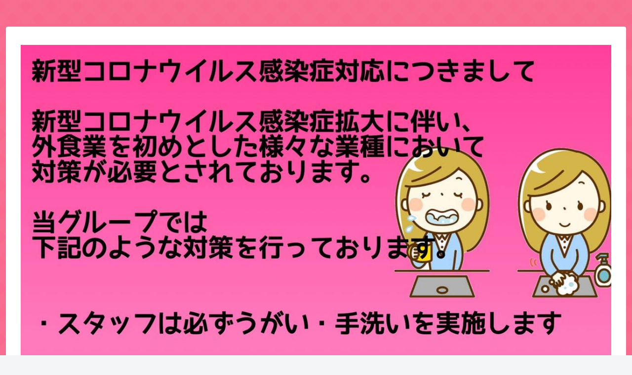

--- FILE ---
content_type: text/css
request_url: https://maidrose.info/wp-content/themes/cocoon-child-master/style.css?ver=6.8.3&fver=20250502023722
body_size: 10803
content:
@charset "UTF-8";

/*!
Theme Name: にゃーとぴあ札幌
Template: cocoon-master
Version:    1.0.7
*/

/************************************
** 子テーマ用のスタイルを書く
************************************/
/*必要ならばここにコードを書く*/

.header-container{
	display: none;
}

.view{
	max-width: 1200px;
	margin: 50px auto;
}
.view .pic{
	margin: 0 auto;
}

.area_information .address{
	color:#f8698d;
	font-size:larger;
	text-align:center;
}

.title_infomation{
	background-color:#f8698d;
	color:#fff;
	width:100%;
	text-align:center;
	color:#fff;
	padding-top: 5px;
	padding-bottom: 5px;
}



.home .container,
.concept,
.voice,
.apply{
	width: 100%;
	padding: 30px 0;
	background-color: #f8698d;
	background-image: linear-gradient(-45deg, rgba(248,113,147,.5) 25%, transparent 25%, transparent 50%, rgba(248,113,147,.5) 50%, rgba(248,113,147,.5) 75%, transparent 75%, transparent 100%), linear-gradient(45deg, rgba(248,113,147,.5) 25%, transparent 25%, transparent 50%,  rgba(248,113,147,.5) 50%, rgba(248,113,147,.5) 75%, transparent 75%, transparent 100%);
	background-size: 52px 52px;
	position: relative;
}

.concept .intro{
    position: absolute;
    margin: auto;
    right: 5%;
    left: 5%;
    width: 90%;
    max-width: 1200px;
    top: -200px;
    background-color: #fff;
    border-radius: 1em;
	border: 4px solid #f8698d;
	box-sizing: border-box;
}

.link1,
.link2,
.link3,
.link4{
    position: absolute;
    width: 25%;
}

.link1{
    top: calc(60vw);
    left: 10%;
}

.link2{
    top: calc(60vw);
    right: 10%;
}

.link3{
    top: calc(73vw);
    left: 10%;
}

.link4{
    top: calc(73vw);
    right: 10%;
}

.char0{
	top: 0;
	bottom: 0;
	margin: auto;
    position: absolute;
    left: 5%
}

.intro .text{
    width: 60%;
    font-weight: bold;
    padding: 30px 0;
    margin: 0 30%
}

.board{
	margin: 150px auto 0;
}

.char1{

}


.title{
	margin: 50px auto;
}

.days {
	width: 100%;
	padding: 30px 0;
	background-color: #fcc84c;
	background-image: linear-gradient(-45deg, rgba(255,206,88,.5) 25%, transparent 25%, transparent 50%, rgba(255,206,88,.5) 50%, rgba(255,206,88,.5) 75%, transparent 75%, transparent 100%), linear-gradient(45deg, rgba(255,206,88,.5) 25%, transparent 25%, transparent 50%,  rgba(255,206,88,.5) 50%, rgba(255,206,88,.5) 75%, transparent 75%, transparent 100%);
	background-size: 52px 52px;
	position: relative;
}

.days .footprint{
	position: absolute;
	top: 10px;
	left: 10px;
}

.days .char2{
	position: absolute;
    right: 0;
    top: -250px
}

.days .item .text{
	font-weight: bold;
}

.days .item .no{
	z-index: 100;
	position: absolute;
    left: -5%;
    top: -5%;
    font-size: 300%;
    border: 5px solid;
    color: #ffb400;
    background: #fff;
    border-radius: 50%;
    width: 100px;
    text-align: center;
    height: 100px;
    font-weight: bold
}

.days .item:nth-child(odd) .no{
    left: initial;
	right: -5%;
}

.branch {
	width: 100%;
	padding: 30px 0;
	background-color: #88cfc7;
	background-image: linear-gradient(-45deg, rgba(144,211,204,.5) 25%, transparent 25%, transparent 50%, rgba(144,211,204,.5) 50%, rgba(144,211,204,.5) 75%, transparent 75%, transparent 100%), linear-gradient(45deg, rgba(144,211,204,.5) 25%, transparent 25%, transparent 50%,  rgba(144,211,204,.5) 50%, rgba(144,211,204,.5) 75%, transparent 75%, transparent 100%);
	background-size: 52px 52px;
	position: relative;
}

.branch .footprint{
	position: absolute;
	top: 10px;
	right: 10px;
}

.branch .gree {
	background-color: #fff;
	border-radius: 1em;
	position: relative;
}

.gree .char3{
	bottom: 0;
    position: absolute;
    left: 5%
}

.branch .gree .text{
    width: 45%;
    font-weight: bold;
    padding: 30px 0;
    margin: 0 40%
}

.days .point_list .item:nth-child(odd){
	margin-left: 5%;
}

.days .point_list .item:nth-child(even){
	margin-right: 5%;	
}


.feature {
	width: 100%;
	padding: 30px 0;
	background-color: #ececec;
	background-image: linear-gradient(-45deg, rgba(242,242,242,.5) 25%, transparent 25%, transparent 50%, rgba(242,242,242,.5) 50%, rgba(242,242,242,.5) 75%, transparent 75%, transparent 100%), linear-gradient(45deg, rgba(242,242,242,.5) 25%, transparent 25%, transparent 50%,  rgba(242,242,242,.5) 50%, rgba(242,242,242,.5) 75%, transparent 75%, transparent 100%);
	background-size: 52px 52px;
}

.point_list{
	width: 100%;
	margin: 0 auto;
    flex-wrap: wrap;
    display: flex;
	position: relative;
}

.point_list .item{
	width: 45%;
	height: auto;
	position: relative;
	background-color: #fff;
	border-radius: 1em;
	margin: 25px 0;
	padding: 3%;
	box-sizing: border-box;
}

.days .item .text,
.item .title{
	padding: 25px 0;
}

.feature .point_list .item:nth-child(odd){
	margin-right: 5%;
}

.feature .point_list .item:nth-child(even){
	margin-left: 5%;	
}

.voice_list{
	width: 100%;
	margin: 0 auto;
    flex-wrap: wrap;
    display: flex;
	position: relative;
}

.voice_list .item{
	color: #3b231c;
	width: 100%;
	height: auto;
	position: relative;
	border-radius: 1em;
	margin: 25px 0;
	padding: 3%;
	box-sizing: border-box;
	font-weight: bold;

}

.voice_list .item:nth-child(odd) .pic{
	float: left;
}

.voice_list .item:nth-child(even) .pic{
	float: right;
}

.leader {
	width: 100%;
	padding: 30px 0;
	background-color: #c0c0c0;
	background-image: linear-gradient(-45deg, rgba(197,197,197,.5) 25%, transparent 25%, transparent 50%, rgba(197,197,197,.5) 50%, rgba(197,197,197,.5) 75%, transparent 75%, transparent 100%), linear-gradient(45deg, rgba(197,197,197,.5) 25%, transparent 25%, transparent 50%,  rgba(197,197,197,.5) 50%, rgba(197,197,197,.5) 75%, transparent 75%, transparent 100%);
	background-size: 52px 52px;
}

.leader .gree {
	background-color: #fff;
	border-radius: 1em;
	position: relative;
	display: flex;
	flex-wrap: wrap;
}

.leader .gree .text{
    width: 60%;
    font-weight: bold;
    padding: 30px 0;
    margin: 0 5%
}

.akao{
	margin: auto;
	width: 25%;
}

.qa{
	width: 100%;	
	padding: 30px 0;
	background-color: #f1f1f1;
}

.qa_list{
	background-color: #f1f1f1;
	max-width: 1200px;
	margin: 0 auto;
	color: #695c42;
	font-weight: bold;
}
.qa .qa_list .item{
	border-bottom: 2px dotted #695c42;
}

.question-box::before, .question::before{
    font-size: 35px;
	width: 35px;
	content: 'Q';
    color: #fff;
	background: #1bcdda;
	border-radius: 1em;
}

.answer{
    padding: 20px 20px 20px 72px;
    border-radius: 4px;
    position: relative;
    display: block;
    margin-top: 2em;
    margin-bottom: 1em;
}

.answer-box::before, .answer::before{
    font-family: "FontAwesome";
    font-size: 35px;
    position: absolute;
    left: 13px;
    line-height: 1em;
    top: 50%;
    margin-top: -.5em;
    width: 35px;
    text-align: center;
	content: 'A';
    color: #fff;
	background: #f8698d;
	border-radius: 1em;
}


.apply{
	font-weight: bold;
}

.apply_title{
	text-align: center;
    background: #f6497f;
    padding: 25px 0;
}

.apply_guide1{
    background: #fff;
    padding: 10px;
    border-radius: 1em;
    color: #f6497f;
	margin-right: 5%;
}

.apply_guide2{
    color: #fff;	
}

.requirements{
	width: 100%;
	padding: 30px 0;
	background-color: #c5ad7e;
	background-image: linear-gradient(-45deg, rgba(198,175,131,.5) 25%, transparent 25%, transparent 50%, rgba(198,175,131,.5) 50%, rgba(198,175,131,.5) 75%, transparent 75%, transparent 100%), linear-gradient(45deg, rgba(198,175,131,.5) 25%, transparent 25%, transparent 50%,  rgba(198,175,131,.5) 50%, rgba(198,175,131,.5) 75%, transparent 75%, transparent 100%);
	background-size: 52px 52px;
}

.requirements table th{
	background-color: #f2eada;
}
.requirements table tr{
	background-color: #fff;
}

.requirements table td{
	padding-left: 1em;
}

.recruit_table{
	border-radius: 1em;
	font-weight: bold;
	color: #4a4a4a;
}

form#mailformpro{
	max-width: 1200px;
	margin: 0 auto;
}

form#mailformpro .must{
	color:#f00;
	padding: 5px 10px;
	background-color: #fff;
}

.coupon_txt{
	margin: 0 auto 25px;
	width: 100%;
	max-width: 800px;
}

/************************************
** レスポンシブデザイン用のメディアクエリ
************************************/

.sp_only{
	display: none;
}

/*1240px以下*/
@media screen and (max-width: 1240px){
  /*必要ならばここにコードを書く*/	
}

/*1030px以下*/
@media screen and (max-width: 1030px){
  /*必要ならばここにコードを書く*/

	.sp_only{
		display: initial;
	}

	
	.area_header{
		height: 70px;
	}
	
	.btn_wrap{
		width: 100%;
		position: fixed;
		top: 0;
		background-image: url(./images/recrult/recruit_li_ti_bg.png);
		background-position: left top;
		background-repeat: repeat;
		background-size: 9pt 13px;
		box-shadow: 0 0 2px 0 rgba(0,0,0,.2);
		z-index: 4
	}
	
	.btn_wrap .apply_btn{
		background-color: #f06496;
		margin: 10px 1% 0 2%;
	}
	
	.btn_wrap .apply_btn img{
		width: 8pc;
    	margin-top: 6px;
    	margin-left: 5%
	}
	.btn_wrap .apply_btn, .btn_wrap .line-it-button{
		display: block;
		width: 47%!important;
		height: 50px!important;
		float: left;
		background-image: url(../img/footer_btn_arrow.svg);
		background-position: center right 5%;
		background-repeat: no-repeat;
		background-size: 7px auto;
	}
	

	
	.btn_wrap .line-it-button{
		background-color: #00b900;
		margin: 10px 2% 0 1%;
	}
	
	.btn_wrap .line-it-button img{
		width: 135px;
		margin-top: 13px;
		margin-left: 5%;
	}
	
	.link1,
	.link2,
	.link3,
	.link4{
		width: 35%;
	}

	.link1{
		top: calc(120vw);
		left: 10%;
	}

	.link2{
		top: calc(120vw);
		right: 10%;
	}

	.link3{
		top: calc(140vw);
		left: 10%;
	}

	.link4{
		top: calc(140vw);
		right: 10%;
	}	
	
	.concept{
		padding-top: 200px;
	}	

	.concept .intro{
		top: -80px;
	}	
	
	.char0_sp{
		width: 90%;
		margin: 25px 5% 0;
	}	
	
	.title{
		width: 60%;
		margin: 25px auto;
	}
	
	.intro .text,
	.gree .text{
		width: 90%;
		margin: 0 auto;
		font-size: small;
	}

	.branch .gree{
		width: 90%;
		margin: 0 auto;
	}	
	
	.branch .gree .text{
		width: 80%;
		margin: 0 10%;
	}
	
	.point_list .item{
		width: 90%;
		margin: 20px auto;
	}

	.voice_list .item .pic{
		width: 40%;
	}
	
	.voice_list .item .title{
		margin-top: 0;
		padding: 0 0;
	}
	
	.voice_list .item .text{
		font-size: 3vw;
		letter-spacing: -0.1em;
	}
	
	.leader .gree{
		width: 90%;
		margin: 0 auto;
	}
	
	.leader .gree .text{
    	width: 90%;
	}
	
	.akao{
		margin: 25px auto;
		width: 100%;
	}

	.answer{
		padding: 26px 6px 6px;
	}
	
	.question-box::before, .question::before,
	.answer-box::before, .answer::before{
		left: 50%;
		top: 0.2em;
	}
	
	.pc_only{
		display: none;
	}
}

/*768px以下*/
@media screen and (max-width: 768px){
  /*必要ならばここにコードを書く*/
	
}

/*480px以下*/
@media screen and (max-width: 440px){
  /*必要ならばここにコードを書く*/
	.answer::before{
	    margin-left: -0.5em;
	}
}

/* GoogleMAP */
#area_map{
	width: 100%;
	height: 350px;
	margin-bottom:5vh;
}

--- FILE ---
content_type: application/javascript
request_url: https://maidrose.info/wp-content/themes/cocoon-child-master/javascript.js?ver=6.8.3&fver=20250502023720
body_size: 2430
content:
//ここに追加したいJavaScript、jQueryを記入してください。
//このJavaScriptファイルは、親テーマのJavaScriptファイルのあとに呼び出されます。
//JavaScriptやjQueryで親テーマのjavascript.jsに加えて関数を記入したい時に使用します。
//
$(function () {
    function t() {
        var t = 0;
        if (window.innerWidth >= 768) {
            t = 2;
            var n = o.length,
                e = [],
                s = [];
            for (o.css("height", "auto"), i = 0; i <= n; i ++) 
                e[i] = o.eq(i).height(),
                (s.length <= Math.floor(i / t) || s[Math.floor(i / t)] < e[i]) && (s[Math.floor(i / t)] = e[i]);
            
            o.each(function (i) {
                $(this).css("height", s[Math.floor(i / t)] + "px")
            })
        } else 
            o.css("height", "auto")
        
    }
    var o = $(".area_point .point_list .item");
    $(window).bind("load resize", function () {
        t()
    })
}),
$(function () {
    var t = $(".qa .qa_list .item");
    t.each(function () {
        var i = $(this).siblings(t);
        $(this).find(".question").click(function () {
            $(this).next(".answer").slideToggle(),
            $(this).toggleClass("open"),
            i.find(".answer").slideUp(),
            i.find(".question").removeClass("open")
        })
    })
}),
$(function () {
    $("a[href^=#]").click(function () {
        var t = 600,
            i = $(this).attr("href"),
            o = $(
                "#" == i || "" == i
                    ? "html"
                    : i
            ),
            n = o.offset().top;
        return $("html, body").animate({
            scrollTop: n
        }, t, "swing"),
        !1
    })
}),
$(function () {
    var t = !1,
        i = $("#btt");
    i.css("bottom", "-100px");
    var t = !1;
    $(window).scroll(function () {
        $(this).scrollTop() > 100
            ? 0 == t && (
                t =! 0,
                window.innerWidth >= 768
                    ? i.stop().animate({
                        bottom: "30px"
                    }, 200)
                    : i.stop().animate({
                        bottom: "85px"
                    }, 200)
            )
            : t && (t =! 1, i.stop().animate({
                bottom: "-200px"
            }, 200))
    }),
    i.click(function () {
        return $("body,html").animate({
            scrollTop: 0
        }, 500),
        !1
    })
});

--- FILE ---
content_type: application/javascript
request_url: https://hm.mieru-ca.com/service/js/mieruca-hm.js?v=1762913159896
body_size: 4829
content:
(()=>{var v={t:/(tablet|ipad|playbook|silk)|(android(?!.*mobi))/i,m:/Mobile|iP(hone|od)|Android|BlackBerry|IEMobile|Kindle|Silk-Accelerated|(hpw|web)OS|Opera M(obi|ini)/};function g(){let e=navigator?.userAgent||navigator?.vendor||window?.opera||"";return v.t.test(e)?"t":v.m.test(e)?"m":"d"}var b="//hpjp.mieru-ca.com/embed";function f(e,o){let c=`${window.location.protocol}${b}`,a=new URLSearchParams({service:"heatmap-popup",tokenId:e,protocol:window.location.protocol,hostname:window.location.hostname,pathname:window.location.pathname,search:window.location.search,hash:window.location.hash,dv:o});return`${c}?${a}`}function h(e){return`${window.location.protocol==="https:"?"wss":"ws"}://ntjp.mieru-ca.com/hm?sId=${e}`}var _=function(){var e={local_url:window.location.href,referrer_url:document.referrer,sWs:h(window.__fid[0][0]),HM:{},site_id:window.__fid[0][0],temp_scroll_pos:0,idl:null,iwc:0,ire:0,time_out:!1,chkPrevEvent:null,temp_x_pos:0,temp_y_pos:0,read_check:null,href:"",text:"",ipa:0,sChk:null,tempXp:0,tempYp:0,device:g()},o=0,c=0,a=0,u=0,l=0,r=null,d=_.prototype={initWindowElement:function(){var i=document.body||{scrollTop:0,scrollHeight:0,offsetHeight:0,scrollLeft:0,offsetWidth:0,clientWidth:0},t=document.documentElement||{scrollTop:0,clientHeight:0,scrollHeight:0,clientWidth:0,scrollWidth:0,offsetWidth:0,offsetHeight:0};l=Math.floor(t.scrollTop||i.scrollTop||window.pageYOffset),o=Math.max(i.scrollHeight,i.offsetHeight,t.clientHeight,t.scrollHeight,t.offsetHeight),c=Math.max(i.scrollLeft,i.offsetWidth,t.clientWidth,t.scrollWidth,t.offsetWidth),u=Math.floor(window.innerWidth||t.clientWidth||i.clientWidth),a=Math.floor(window.innerHeight+l>o?o:window.innerHeight)},sendPageView:function(){if("WebSocket"in window)r=new WebSocket(e.sWs+(e.ire?"&retry=1":""));else if("MozWebSocket"in window)r=new MozWebSocket(e.sWs+(e.ire?"&retry=1":""));else return;e.iwc=0,d.initWindowElement(),r.onopen=function(){var n={};n.type="p",n.sId=e.site_id,n.url=e.local_url,n.refUrl=e.referrer_url,n.d=e.device,n.sP=a,n.dH=o,n.wW=u,n.wH=a,n.ipa="ipa",n.ua=navigator.userAgent||navigator.vendor||window.opera,r.sendMessage(JSON.stringify(n))},r.onclose=function(n){e.iwc=1},r.onerror=function(n){e.ire===0&&!window.__hmrid&&(e.ire=1,setTimeout(()=>{d.sendPageView()},500))},r.sendMessage=function(n){n!==""&&e.iwc===0&&r.readyState===r.OPEN&&r.send(n)},r.onmessage=function(n){if(n.data==="IS_ALLOW_LOAD_POPUP"){d.popupHandle();return}if(n.data.startsWith("refId-")){window.__hmrid=n.data.split("-")[1];return}if(n.data.startsWith("urlId-")){window.__hmuid=n.data.split("-")[1];return}};var i=document.querySelectorAll("label,a,input,button,textarea,img,iframe,video"),t=0;for(t;t<i.length;t+=1)d.setEventClickListener(i[t]);window.addEventListener("scroll",function(){e.time_out||(d.scrollHandle(),d.readHandle(),d.resetTimeOut())}),d.resetTimeOut()},readHandle:function(){clearTimeout(e.read_check),e.read_check=setTimeout(function(){if(d.initWindowElement(),l!==0){var i={};i.type="r",i.rP=Math.floor(window.innerHeight+l)>=o?Math.floor(o-window.innerHeight):Math.floor(l),i.dH=o,i.wW=Math.floor(window.innerWidth||document.documentElement.clientWidth||document.body.clientWidth),i.wH=a,i.d=e.device,r.sendMessage(JSON.stringify(i))}},4e3)},scrollHandle:function(){clearTimeout(e.sChk),e.sChk=setTimeout(function(){d.initWindowElement();var i=Math.floor(document.documentElement.scrollTop||document.body.scrollTop||window.pageYOffset||0)+a;if(i>e.temp_scroll_pos){e.temp_scroll_pos=i;var t={};t.type="s",t.sP=i>=o?o:i,t.dH=o,t.wW=u,t.wH=a,t.d=e.device,r.sendMessage(JSON.stringify(t))}},300)},resetTimeOut:function(){e.idl!==null&&clearTimeout(e.idl),e.idl=setTimeout(function(){e.time_out=!0,e.idl=null},6e5)},setEventClickListener:function(i){i.addEventListener("click",function(t){if(d.initWindowElement(),!e.time_out){t=t||window.event;var n=50,p=t.pageX!==void 0?Math.floor(t.pageX):0,m=t.pageY!==void 0?Math.floor(t.pageY):0,W=Math.abs(e.tempXp-p)<n,E=Math.abs(e.tempYp-m)<n;if(e.device==="m"&&W&&E){if(this.nodeName!=="A")return;clearTimeout(e.chkPrevEvent)}e.tempXp=p,e.tempYp=m;var s={};if(this.nodeName==="IMG")s.txt=this.alt===void 0?"":this.alt,s.href=this.src===void 0?"":this.src;else{s.txt=this.innerText===void 0?"":this.innerText,s.href=this.getAttribute?.("href")||this.href||"";var w=this.getElementsByTagName("img");s.txt.trim().length===0&&w.length&&(s.txt=w[0].alt===void 0?"":w[0].alt)}if(s.type="c",s.xP=p,s.yP=m,s.dW=c,s.dH=o,s.wW=u,s.d=e.device,e.chkPrevEvent)return;r.sendMessage(JSON.stringify(s)),e.chkPrevEvent=setTimeout(function(){e.chkPrevEvent=null},300)}},!0)},popupHandle:function(){let i=document.createElement("script");i.type="text/javascript",i.async=!0,i.src=f(window.__fid[0][0],e.device);let t=document.getElementsByTagName("script")[0];t.parentNode.insertBefore(i,t)}};this.init=function(){setTimeout(()=>{d.sendPageView()},500)}};(function(){window.__mieruca_heatmap=new _,window.__mieruca_heatmap.init()})();})();
